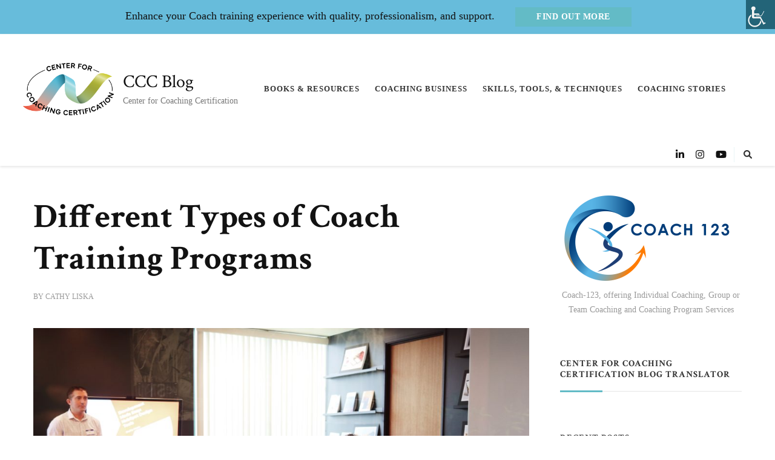

--- FILE ---
content_type: text/html; charset=UTF-8
request_url: https://www.coachcert.com/coachingblog/different-types-of-coach-training-programs/
body_size: 17206
content:
    <!DOCTYPE html>
    <html dir="ltr" lang="en-US" prefix="og: http://ogp.me/ns#">
    <head itemscope itemtype="https://schema.org/WebSite">
	    <meta charset="UTF-8">
    <meta name="viewport" content="width=device-width, initial-scale=1">
    <link rel="profile" href="http://gmpg.org/xfn/11">
    <title>Different Types of Coach Training Programs | CCC Blog Different Types of Coach Training Programs</title>

		<!-- All in One SEO 4.9.3 - aioseo.com -->
	<meta name="description" content="Coach training programs come in various formats to cater to different learning styles and preferences. Some common types of coach training programs include: In-person Training In-person coach training programs are rarer since the pandemic. Participants engage in face-to-face sessions, workshops, and group activities, allowing for real-time feedback and collaboration. In-person training provides an immersive environment Coach training programs come in various formats to cater to different learning styles and preferences." />
	<meta name="robots" content="max-image-preview:large" />
	<meta name="author" content="Cathy Liska"/>
	<meta name="keywords" content="blended,coach,coach training,coaching,interaction,international coaching federation,programs,training,training programs,types,coaching program,coaching resources,coaching skills,coaching stories,skills tools and techniques" />
	<link rel="canonical" href="https://www.coachcert.com/coachingblog/different-types-of-coach-training-programs/" />
	<meta name="generator" content="All in One SEO (AIOSEO) 4.9.3" />

		<!-- Google tag (gtag.js) -->
<script async src="https://www.googletagmanager.com/gtag/js?id=G-DSTWY60NTV"></script>
<script>
  window.dataLayer = window.dataLayer || [];
  function gtag(){dataLayer.push(arguments);}
  gtag('js', new Date());

  gtag('config', 'G-DSTWY60NTV');
</script>
		<script type="application/ld+json" class="aioseo-schema">
			{"@context":"https:\/\/schema.org","@graph":[{"@type":"Article","@id":"https:\/\/www.coachcert.com\/coachingblog\/different-types-of-coach-training-programs\/#article","name":"Different Types of Coach Training Programs | CCC Blog Different Types of Coach Training Programs","headline":"Different Types of Coach Training Programs","author":{"@id":"https:\/\/www.coachcert.com\/coachingblog\/author\/admin\/#author"},"publisher":{"@id":"https:\/\/www.coachcert.com\/coachingblog\/#organization"},"image":{"@type":"ImageObject","url":"https:\/\/www.coachcert.com\/coachingblog\/wp-content\/uploads\/2024\/04\/20-June-Different-Types-of-Coach-Training-Programs-scaled.jpg","width":2560,"height":1707,"caption":"Different Types of Coach Training Programs"},"datePublished":"2024-06-20T11:05:48+00:00","dateModified":"2024-04-02T18:10:03+00:00","inLanguage":"en-US","mainEntityOfPage":{"@id":"https:\/\/www.coachcert.com\/coachingblog\/different-types-of-coach-training-programs\/#webpage"},"isPartOf":{"@id":"https:\/\/www.coachcert.com\/coachingblog\/different-types-of-coach-training-programs\/#webpage"},"articleSection":"Coaching Program, Coaching Resources, Coaching Skills, Coaching Stories, Skills Tools and Techniques, blended, coach, coach training, coaching, interaction, International Coaching Federation, Programs, training, training programs, types"},{"@type":"BreadcrumbList","@id":"https:\/\/www.coachcert.com\/coachingblog\/different-types-of-coach-training-programs\/#breadcrumblist","itemListElement":[{"@type":"ListItem","@id":"https:\/\/www.coachcert.com\/coachingblog#listItem","position":1,"name":"Home","item":"https:\/\/www.coachcert.com\/coachingblog","nextItem":{"@type":"ListItem","@id":"https:\/\/www.coachcert.com\/coachingblog\/category\/coaching-stories\/#listItem","name":"Coaching Stories"}},{"@type":"ListItem","@id":"https:\/\/www.coachcert.com\/coachingblog\/category\/coaching-stories\/#listItem","position":2,"name":"Coaching Stories","item":"https:\/\/www.coachcert.com\/coachingblog\/category\/coaching-stories\/","nextItem":{"@type":"ListItem","@id":"https:\/\/www.coachcert.com\/coachingblog\/different-types-of-coach-training-programs\/#listItem","name":"Different Types of Coach Training Programs"},"previousItem":{"@type":"ListItem","@id":"https:\/\/www.coachcert.com\/coachingblog#listItem","name":"Home"}},{"@type":"ListItem","@id":"https:\/\/www.coachcert.com\/coachingblog\/different-types-of-coach-training-programs\/#listItem","position":3,"name":"Different Types of Coach Training Programs","previousItem":{"@type":"ListItem","@id":"https:\/\/www.coachcert.com\/coachingblog\/category\/coaching-stories\/#listItem","name":"Coaching Stories"}}]},{"@type":"Organization","@id":"https:\/\/www.coachcert.com\/coachingblog\/#organization","name":"Center for Coaching Certification Blog","description":"Center for Coaching Certification","url":"https:\/\/www.coachcert.com\/coachingblog\/","logo":{"@type":"ImageObject","url":"https:\/\/www.coachcert.com\/coachingblog\/wp-content\/uploads\/2023\/02\/cropped-cropped-center-for-coaching-certification-blog-logo.png","@id":"https:\/\/www.coachcert.com\/coachingblog\/different-types-of-coach-training-programs\/#organizationLogo","width":512,"height":512},"image":{"@id":"https:\/\/www.coachcert.com\/coachingblog\/different-types-of-coach-training-programs\/#organizationLogo"}},{"@type":"Person","@id":"https:\/\/www.coachcert.com\/coachingblog\/author\/admin\/#author","url":"https:\/\/www.coachcert.com\/coachingblog\/author\/admin\/","name":"Cathy Liska","image":{"@type":"ImageObject","@id":"https:\/\/www.coachcert.com\/coachingblog\/different-types-of-coach-training-programs\/#authorImage","url":"https:\/\/secure.gravatar.com\/avatar\/941078e03ebb2e380e26eb32d85ebc8804164d6ccf70f940859866ef2087c6c5?s=96&d=mm&r=g","width":96,"height":96,"caption":"Cathy Liska"},"sameAs":["https:\/\/www.facebook.com\/CoachingCertification\/?ref=ts","https:\/\/twitter.com\/CoachProf","https:\/\/www.instagram.com\/coachcert\/","https:\/\/www.youtube.com\/user\/CtrCoachCert"]},{"@type":"WebPage","@id":"https:\/\/www.coachcert.com\/coachingblog\/different-types-of-coach-training-programs\/#webpage","url":"https:\/\/www.coachcert.com\/coachingblog\/different-types-of-coach-training-programs\/","name":"Different Types of Coach Training Programs | CCC Blog Different Types of Coach Training Programs","description":"Coach training programs come in various formats to cater to different learning styles and preferences. Some common types of coach training programs include: In-person Training In-person coach training programs are rarer since the pandemic. Participants engage in face-to-face sessions, workshops, and group activities, allowing for real-time feedback and collaboration. In-person training provides an immersive environment Coach training programs come in various formats to cater to different learning styles and preferences.","inLanguage":"en-US","isPartOf":{"@id":"https:\/\/www.coachcert.com\/coachingblog\/#website"},"breadcrumb":{"@id":"https:\/\/www.coachcert.com\/coachingblog\/different-types-of-coach-training-programs\/#breadcrumblist"},"author":{"@id":"https:\/\/www.coachcert.com\/coachingblog\/author\/admin\/#author"},"creator":{"@id":"https:\/\/www.coachcert.com\/coachingblog\/author\/admin\/#author"},"image":{"@type":"ImageObject","url":"https:\/\/www.coachcert.com\/coachingblog\/wp-content\/uploads\/2024\/04\/20-June-Different-Types-of-Coach-Training-Programs-scaled.jpg","@id":"https:\/\/www.coachcert.com\/coachingblog\/different-types-of-coach-training-programs\/#mainImage","width":2560,"height":1707,"caption":"Different Types of Coach Training Programs"},"primaryImageOfPage":{"@id":"https:\/\/www.coachcert.com\/coachingblog\/different-types-of-coach-training-programs\/#mainImage"},"datePublished":"2024-06-20T11:05:48+00:00","dateModified":"2024-04-02T18:10:03+00:00"},{"@type":"WebSite","@id":"https:\/\/www.coachcert.com\/coachingblog\/#website","url":"https:\/\/www.coachcert.com\/coachingblog\/","name":"CCC Blog","description":"Center for Coaching Certification","inLanguage":"en-US","publisher":{"@id":"https:\/\/www.coachcert.com\/coachingblog\/#organization"}}]}
		</script>
		<!-- All in One SEO -->

<link rel='dns-prefetch' href='//fonts.googleapis.com' />
<link rel='dns-prefetch' href='//use.fontawesome.com' />
<link rel="alternate" type="application/rss+xml" title="CCC Blog &raquo; Feed" href="https://www.coachcert.com/coachingblog/feed/" />
<link rel="alternate" title="oEmbed (JSON)" type="application/json+oembed" href="https://www.coachcert.com/coachingblog/wp-json/oembed/1.0/embed?url=https%3A%2F%2Fwww.coachcert.com%2Fcoachingblog%2Fdifferent-types-of-coach-training-programs%2F" />
<link rel="alternate" title="oEmbed (XML)" type="text/xml+oembed" href="https://www.coachcert.com/coachingblog/wp-json/oembed/1.0/embed?url=https%3A%2F%2Fwww.coachcert.com%2Fcoachingblog%2Fdifferent-types-of-coach-training-programs%2F&#038;format=xml" />
<style id='wp-img-auto-sizes-contain-inline-css' type='text/css'>
img:is([sizes=auto i],[sizes^="auto," i]){contain-intrinsic-size:3000px 1500px}
/*# sourceURL=wp-img-auto-sizes-contain-inline-css */
</style>
<style id='wp-emoji-styles-inline-css' type='text/css'>

	img.wp-smiley, img.emoji {
		display: inline !important;
		border: none !important;
		box-shadow: none !important;
		height: 1em !important;
		width: 1em !important;
		margin: 0 0.07em !important;
		vertical-align: -0.1em !important;
		background: none !important;
		padding: 0 !important;
	}
/*# sourceURL=wp-emoji-styles-inline-css */
</style>
<link rel='stylesheet' id='wp-block-library-css' href='https://www.coachcert.com/coachingblog/wp-includes/css/dist/block-library/style.min.css?ver=cd7e4810d5e812daaed622ae004a8c90' type='text/css' media='all' />
<style id='global-styles-inline-css' type='text/css'>
:root{--wp--preset--aspect-ratio--square: 1;--wp--preset--aspect-ratio--4-3: 4/3;--wp--preset--aspect-ratio--3-4: 3/4;--wp--preset--aspect-ratio--3-2: 3/2;--wp--preset--aspect-ratio--2-3: 2/3;--wp--preset--aspect-ratio--16-9: 16/9;--wp--preset--aspect-ratio--9-16: 9/16;--wp--preset--color--black: #000000;--wp--preset--color--cyan-bluish-gray: #abb8c3;--wp--preset--color--white: #ffffff;--wp--preset--color--pale-pink: #f78da7;--wp--preset--color--vivid-red: #cf2e2e;--wp--preset--color--luminous-vivid-orange: #ff6900;--wp--preset--color--luminous-vivid-amber: #fcb900;--wp--preset--color--light-green-cyan: #7bdcb5;--wp--preset--color--vivid-green-cyan: #00d084;--wp--preset--color--pale-cyan-blue: #8ed1fc;--wp--preset--color--vivid-cyan-blue: #0693e3;--wp--preset--color--vivid-purple: #9b51e0;--wp--preset--gradient--vivid-cyan-blue-to-vivid-purple: linear-gradient(135deg,rgb(6,147,227) 0%,rgb(155,81,224) 100%);--wp--preset--gradient--light-green-cyan-to-vivid-green-cyan: linear-gradient(135deg,rgb(122,220,180) 0%,rgb(0,208,130) 100%);--wp--preset--gradient--luminous-vivid-amber-to-luminous-vivid-orange: linear-gradient(135deg,rgb(252,185,0) 0%,rgb(255,105,0) 100%);--wp--preset--gradient--luminous-vivid-orange-to-vivid-red: linear-gradient(135deg,rgb(255,105,0) 0%,rgb(207,46,46) 100%);--wp--preset--gradient--very-light-gray-to-cyan-bluish-gray: linear-gradient(135deg,rgb(238,238,238) 0%,rgb(169,184,195) 100%);--wp--preset--gradient--cool-to-warm-spectrum: linear-gradient(135deg,rgb(74,234,220) 0%,rgb(151,120,209) 20%,rgb(207,42,186) 40%,rgb(238,44,130) 60%,rgb(251,105,98) 80%,rgb(254,248,76) 100%);--wp--preset--gradient--blush-light-purple: linear-gradient(135deg,rgb(255,206,236) 0%,rgb(152,150,240) 100%);--wp--preset--gradient--blush-bordeaux: linear-gradient(135deg,rgb(254,205,165) 0%,rgb(254,45,45) 50%,rgb(107,0,62) 100%);--wp--preset--gradient--luminous-dusk: linear-gradient(135deg,rgb(255,203,112) 0%,rgb(199,81,192) 50%,rgb(65,88,208) 100%);--wp--preset--gradient--pale-ocean: linear-gradient(135deg,rgb(255,245,203) 0%,rgb(182,227,212) 50%,rgb(51,167,181) 100%);--wp--preset--gradient--electric-grass: linear-gradient(135deg,rgb(202,248,128) 0%,rgb(113,206,126) 100%);--wp--preset--gradient--midnight: linear-gradient(135deg,rgb(2,3,129) 0%,rgb(40,116,252) 100%);--wp--preset--font-size--small: 13px;--wp--preset--font-size--medium: 20px;--wp--preset--font-size--large: 36px;--wp--preset--font-size--x-large: 42px;--wp--preset--spacing--20: 0.44rem;--wp--preset--spacing--30: 0.67rem;--wp--preset--spacing--40: 1rem;--wp--preset--spacing--50: 1.5rem;--wp--preset--spacing--60: 2.25rem;--wp--preset--spacing--70: 3.38rem;--wp--preset--spacing--80: 5.06rem;--wp--preset--shadow--natural: 6px 6px 9px rgba(0, 0, 0, 0.2);--wp--preset--shadow--deep: 12px 12px 50px rgba(0, 0, 0, 0.4);--wp--preset--shadow--sharp: 6px 6px 0px rgba(0, 0, 0, 0.2);--wp--preset--shadow--outlined: 6px 6px 0px -3px rgb(255, 255, 255), 6px 6px rgb(0, 0, 0);--wp--preset--shadow--crisp: 6px 6px 0px rgb(0, 0, 0);}:where(.is-layout-flex){gap: 0.5em;}:where(.is-layout-grid){gap: 0.5em;}body .is-layout-flex{display: flex;}.is-layout-flex{flex-wrap: wrap;align-items: center;}.is-layout-flex > :is(*, div){margin: 0;}body .is-layout-grid{display: grid;}.is-layout-grid > :is(*, div){margin: 0;}:where(.wp-block-columns.is-layout-flex){gap: 2em;}:where(.wp-block-columns.is-layout-grid){gap: 2em;}:where(.wp-block-post-template.is-layout-flex){gap: 1.25em;}:where(.wp-block-post-template.is-layout-grid){gap: 1.25em;}.has-black-color{color: var(--wp--preset--color--black) !important;}.has-cyan-bluish-gray-color{color: var(--wp--preset--color--cyan-bluish-gray) !important;}.has-white-color{color: var(--wp--preset--color--white) !important;}.has-pale-pink-color{color: var(--wp--preset--color--pale-pink) !important;}.has-vivid-red-color{color: var(--wp--preset--color--vivid-red) !important;}.has-luminous-vivid-orange-color{color: var(--wp--preset--color--luminous-vivid-orange) !important;}.has-luminous-vivid-amber-color{color: var(--wp--preset--color--luminous-vivid-amber) !important;}.has-light-green-cyan-color{color: var(--wp--preset--color--light-green-cyan) !important;}.has-vivid-green-cyan-color{color: var(--wp--preset--color--vivid-green-cyan) !important;}.has-pale-cyan-blue-color{color: var(--wp--preset--color--pale-cyan-blue) !important;}.has-vivid-cyan-blue-color{color: var(--wp--preset--color--vivid-cyan-blue) !important;}.has-vivid-purple-color{color: var(--wp--preset--color--vivid-purple) !important;}.has-black-background-color{background-color: var(--wp--preset--color--black) !important;}.has-cyan-bluish-gray-background-color{background-color: var(--wp--preset--color--cyan-bluish-gray) !important;}.has-white-background-color{background-color: var(--wp--preset--color--white) !important;}.has-pale-pink-background-color{background-color: var(--wp--preset--color--pale-pink) !important;}.has-vivid-red-background-color{background-color: var(--wp--preset--color--vivid-red) !important;}.has-luminous-vivid-orange-background-color{background-color: var(--wp--preset--color--luminous-vivid-orange) !important;}.has-luminous-vivid-amber-background-color{background-color: var(--wp--preset--color--luminous-vivid-amber) !important;}.has-light-green-cyan-background-color{background-color: var(--wp--preset--color--light-green-cyan) !important;}.has-vivid-green-cyan-background-color{background-color: var(--wp--preset--color--vivid-green-cyan) !important;}.has-pale-cyan-blue-background-color{background-color: var(--wp--preset--color--pale-cyan-blue) !important;}.has-vivid-cyan-blue-background-color{background-color: var(--wp--preset--color--vivid-cyan-blue) !important;}.has-vivid-purple-background-color{background-color: var(--wp--preset--color--vivid-purple) !important;}.has-black-border-color{border-color: var(--wp--preset--color--black) !important;}.has-cyan-bluish-gray-border-color{border-color: var(--wp--preset--color--cyan-bluish-gray) !important;}.has-white-border-color{border-color: var(--wp--preset--color--white) !important;}.has-pale-pink-border-color{border-color: var(--wp--preset--color--pale-pink) !important;}.has-vivid-red-border-color{border-color: var(--wp--preset--color--vivid-red) !important;}.has-luminous-vivid-orange-border-color{border-color: var(--wp--preset--color--luminous-vivid-orange) !important;}.has-luminous-vivid-amber-border-color{border-color: var(--wp--preset--color--luminous-vivid-amber) !important;}.has-light-green-cyan-border-color{border-color: var(--wp--preset--color--light-green-cyan) !important;}.has-vivid-green-cyan-border-color{border-color: var(--wp--preset--color--vivid-green-cyan) !important;}.has-pale-cyan-blue-border-color{border-color: var(--wp--preset--color--pale-cyan-blue) !important;}.has-vivid-cyan-blue-border-color{border-color: var(--wp--preset--color--vivid-cyan-blue) !important;}.has-vivid-purple-border-color{border-color: var(--wp--preset--color--vivid-purple) !important;}.has-vivid-cyan-blue-to-vivid-purple-gradient-background{background: var(--wp--preset--gradient--vivid-cyan-blue-to-vivid-purple) !important;}.has-light-green-cyan-to-vivid-green-cyan-gradient-background{background: var(--wp--preset--gradient--light-green-cyan-to-vivid-green-cyan) !important;}.has-luminous-vivid-amber-to-luminous-vivid-orange-gradient-background{background: var(--wp--preset--gradient--luminous-vivid-amber-to-luminous-vivid-orange) !important;}.has-luminous-vivid-orange-to-vivid-red-gradient-background{background: var(--wp--preset--gradient--luminous-vivid-orange-to-vivid-red) !important;}.has-very-light-gray-to-cyan-bluish-gray-gradient-background{background: var(--wp--preset--gradient--very-light-gray-to-cyan-bluish-gray) !important;}.has-cool-to-warm-spectrum-gradient-background{background: var(--wp--preset--gradient--cool-to-warm-spectrum) !important;}.has-blush-light-purple-gradient-background{background: var(--wp--preset--gradient--blush-light-purple) !important;}.has-blush-bordeaux-gradient-background{background: var(--wp--preset--gradient--blush-bordeaux) !important;}.has-luminous-dusk-gradient-background{background: var(--wp--preset--gradient--luminous-dusk) !important;}.has-pale-ocean-gradient-background{background: var(--wp--preset--gradient--pale-ocean) !important;}.has-electric-grass-gradient-background{background: var(--wp--preset--gradient--electric-grass) !important;}.has-midnight-gradient-background{background: var(--wp--preset--gradient--midnight) !important;}.has-small-font-size{font-size: var(--wp--preset--font-size--small) !important;}.has-medium-font-size{font-size: var(--wp--preset--font-size--medium) !important;}.has-large-font-size{font-size: var(--wp--preset--font-size--large) !important;}.has-x-large-font-size{font-size: var(--wp--preset--font-size--x-large) !important;}
/*# sourceURL=global-styles-inline-css */
</style>

<style id='classic-theme-styles-inline-css' type='text/css'>
/*! This file is auto-generated */
.wp-block-button__link{color:#fff;background-color:#32373c;border-radius:9999px;box-shadow:none;text-decoration:none;padding:calc(.667em + 2px) calc(1.333em + 2px);font-size:1.125em}.wp-block-file__button{background:#32373c;color:#fff;text-decoration:none}
/*# sourceURL=/wp-includes/css/classic-themes.min.css */
</style>
<style id='font-awesome-svg-styles-default-inline-css' type='text/css'>
.svg-inline--fa {
  display: inline-block;
  height: 1em;
  overflow: visible;
  vertical-align: -.125em;
}
/*# sourceURL=font-awesome-svg-styles-default-inline-css */
</style>
<link rel='stylesheet' id='font-awesome-svg-styles-css' href='https://www.coachcert.com/coachingblog/wp-content/uploads/font-awesome/v6.5.1/css/svg-with-js.css' type='text/css' media='all' />
<style id='font-awesome-svg-styles-inline-css' type='text/css'>
   .wp-block-font-awesome-icon svg::before,
   .wp-rich-text-font-awesome-icon svg::before {content: unset;}
/*# sourceURL=font-awesome-svg-styles-inline-css */
</style>
<link rel='stylesheet' id='wpah-front-styles-css' href='https://www.coachcert.com/coachingblog/wp-content/plugins/wp-accessibility-helper/assets/css/wp-accessibility-helper.min.css?ver=0.5.9.4' type='text/css' media='all' />
<link rel='stylesheet' id='owl-carousel-css' href='https://www.coachcert.com/coachingblog/wp-content/themes/chic-pro/css/owl.carousel.min.css?ver=2.3.4' type='text/css' media='all' />
<link rel='stylesheet' id='animate-css' href='https://www.coachcert.com/coachingblog/wp-content/themes/chic-pro/css/animate.min.css?ver=3.5.2' type='text/css' media='all' />
<link rel='stylesheet' id='chic-pro-google-fonts-css' href='https://fonts.googleapis.com/css?family=Crimson+Text%3Aregular%2Citalic%2C600%2C600italic%2C700%2C700italic' type='text/css' media='all' />
<link rel='stylesheet' id='chic-pro-css' href='https://www.coachcert.com/coachingblog/wp-content/themes/chic-pro/style.css?ver=2.1.4' type='text/css' media='all' />
<link rel='stylesheet' id='chic-pro-gutenberg-css' href='https://www.coachcert.com/coachingblog/wp-content/themes/chic-pro/css/gutenberg.min.css?ver=2.1.4' type='text/css' media='all' />
<link rel='stylesheet' id='font-awesome-official-css' href='https://use.fontawesome.com/releases/v6.5.1/css/all.css' type='text/css' media='all' integrity="sha384-t1nt8BQoYMLFN5p42tRAtuAAFQaCQODekUVeKKZrEnEyp4H2R0RHFz0KWpmj7i8g" crossorigin="anonymous" />
<link rel='stylesheet' id='font-awesome-official-v4shim-css' href='https://use.fontawesome.com/releases/v6.5.1/css/v4-shims.css' type='text/css' media='all' integrity="sha384-5Jfdy0XO8+vjCRofsSnGmxGSYjLfsjjTOABKxVr8BkfvlaAm14bIJc7Jcjfq/xQI" crossorigin="anonymous" />
<script type="text/javascript" src="https://www.coachcert.com/coachingblog/wp-includes/js/jquery/jquery.min.js?ver=3.7.1" id="jquery-core-js"></script>
<script type="text/javascript" src="https://www.coachcert.com/coachingblog/wp-includes/js/jquery/jquery-migrate.min.js?ver=3.4.1" id="jquery-migrate-js"></script>
<link rel="https://api.w.org/" href="https://www.coachcert.com/coachingblog/wp-json/" /><link rel="alternate" title="JSON" type="application/json" href="https://www.coachcert.com/coachingblog/wp-json/wp/v2/posts/12180" /><link rel="EditURI" type="application/rsd+xml" title="RSD" href="https://www.coachcert.com/coachingblog/xmlrpc.php?rsd" />

<link rel='shortlink' href='https://www.coachcert.com/coachingblog/?p=12180' />
<link type="text/css" href="https://www.coachcert.com/coachingblog/wp-content/plugins/screen-reader-with-fontsize/libraries/controller/css/main.css" rel="stylesheet" charset="utf-8"/><script src="https://www.coachcert.com/coachingblog/wp-content/plugins/screen-reader-with-fontsize/languages/en-GB.js" charset="utf-8"></script><script src="https://www.coachcert.com/coachingblog/wp-content/plugins/screen-reader-with-fontsize/libraries/tts/soundmanager/soundmanager2.js" charset="utf-8"></script><script src="https://www.coachcert.com/coachingblog/wp-content/plugins/screen-reader-with-fontsize/libraries/tts/tts.js" charset="utf-8" ></script><script src="https://www.coachcert.com/coachingblog/wp-content/plugins/screen-reader-with-fontsize/libraries/controller/controller.js" charset="utf-8" ></script><style type='text/css'>#accessibility-links #text_plugin{width:0px;}</style>	<script type="text/javascript">
		window.soundManager.url = 'https://www.coachcert.com/coachingblog/wp-content/plugins/screen-reader-with-fontsize/libraries/tts/soundmanager/swf/';
		window.soundManager.debugMode = false;
		window.soundManager.defaultOptions.volume = 80;
	
		var screenReaderConfigOptions = {	baseURI: 'https://www.coachcert.com/coachingblog/wp-content/plugins/screen-reader-with-fontsize/',
											token: 'ecd3f6f3946db0caec005b98a56eaf54',
											langCode: 'en',
											chunkLength: ,
											gtranslateIntegration: ,
											readElementsHovering: ,
											elementsHoveringSelector: '',
											elementsToexcludeCustom: '',
											screenReaderVolume: '80',
											screenReaderVoiceSpeed: '',
											position: '',
											scrolling: '',
											targetAppendto: '',
											targetAppendMode: '',
											enableDarkMode: ,
											enableAccessibilityStatement: ,
											enableAccessibilityStatementText: '',
											enableAccessibilityStatementLink: '',
											preload: ,
											preloadTimeout: ,
											autoBackgroundColor: ,
											readPage: 1,
											readChildNodes: 1,
											ieHighContrast: ,
											ieHighContrastAdvanced: ,
											selectedStorage: '',
											selectMainpageareaText: ,
											excludeScripts: 1,
											readImages: ,
											readImagesAttribute: '',
											readImagesOrdering: '',
											readImagesHovering: ,
											mainpageSelector: '*[name*=main], *[class*=main], *[id*=main]',
											showlabel: 1,
											labeltext: '',
											screenreaderIcon: '',
											screenreader: 1,
											highcontrast: ,
											highcontrastAlternate: ,
											colorHue: ,
											colorBrightness: ,
											rootTarget: ,
											dyslexicFont: ,
											grayHues: ,
											spacingSize: ,
											spacingSizeMin: ,
											spacingSizeMax: ,
											pageZoom: ,
											bigCursor: ,
											readingGuides: ,
											readability: ,
											readabilitySelector: '',
											hideImages: ,
											hideAlsoVideosIframes: 0,
											customColors: ,
											customColorsCssSelectors: '',
											fontsizeMinimizedToolbar: ,
											hoverMinimizedToolbar: ,
											fontsize: 1,
											fontsizeDefault: 100,
											fontsizeMin: 50,
											fontsizeMax: 200,
											fontsizeSelector: '',
											fontSizeHeadersIncrement: 20,
											toolbarBgcolor: '#EEE',
											template: 'main.css',
											templateOrientation: '',
											accesskey_play: '',
											accesskey_pause: '',
											accesskey_stop: '',
											accesskey_increase: '',
											accesskey_decrease: '',
											accesskey_reset: '',
											accesskey_highcontrast: '',
											accesskey_highcontrast2: '',
											accesskey_highcontrast3: '',
											accesskey_dyslexic: '',
											accesskey_grayhues: '',
											accesskey_spacingsize_increase: '',
											accesskey_spacingsize_decrease: '',
											accesskey_bigcursor: '',
											accesskey_reading_guides: '',
											accesskey_readability: '',
											accesskey_hideimages: '',
											accesskey_skiptocontents: '',
											accesskey_minimized: '',
											volume_accesskeys: ,
											accesskey_increase_volume: '',
											accesskey_decrease_volume: '',
											accesskey_change_text_color: '',
											accesskey_change_background_color: '',
											readerEngine: 'proxy',
											useMobileReaderEngine: ,
											mobileReaderEngine: '',
											proxyResponsiveApikey: 'WLXcRhDN',
											proxyResponsiveLanguageGender: '',
											proxyResponsiveReadingMode: 'native',
											hideOnMobile: 0,
											useMinimizedToolbar: ,
											statusMinimizedToolbar: '',
											minimizedToolbarOnlyMobile: ,
											generateMissingImagesAlt: 0,
											generateMissingImagesAltChatgptApikey: '',
											generateMissingImagesAltChatgptModel: 'gpt-3.5-turbo',
											fixHeadingsStructure: 0,
											fixLowContrastText: 0,
											fixMissingAriaRoles: 0,
											fixMissingFormLabels: 0,
											validateAndFixFocusOrder: 0,
											showSkipToContents: ,
											skipToContentsSelector: '',
											removeLinksTarget: ,
											resetButtonBehavior: ''
										};
	</script><script type="application/ld+json">{
    "@context": "http://schema.org",
    "@type": "BlogPosting",
    "mainEntityOfPage": {
        "@type": "WebPage",
        "@id": "https://www.coachcert.com/coachingblog/different-types-of-coach-training-programs/"
    },
    "headline": "Different Types of Coach Training Programs",
    "datePublished": "2024-06-20T11:05:48+0000",
    "dateModified": "2024-04-02T18:10:03+0000",
    "author": {
        "@type": "Person",
        "name": "Cathy Liska"
    },
    "description": "[caption id=\"attachment_12181\" align=\"aligncenter\" width=\"840\"] Different Types of Coach Training Programs[/ca",
    "image": {
        "@type": "ImageObject",
        "url": "https://www.coachcert.com/coachingblog/wp-content/uploads/2024/04/20-June-Different-Types-of-Coach-Training-Programs-scaled.jpg",
        "width": 2560,
        "height": 1707
    },
    "publisher": {
        "@type": "Organization",
        "name": "CCC Blog",
        "description": "Center for Coaching Certification",
        "logo": {
            "@type": "ImageObject",
            "url": "https://www.coachcert.com/coachingblog/wp-content/uploads/2023/02/cropped-center-for-coaching-certification-blog-logo-60x60.png",
            "width": 60,
            "height": 60
        }
    }
}</script><!-- Google tag (gtag.js) -->
<script async src="https://www.googletagmanager.com/gtag/js?id=AW-985799258"></script>
<script>
  window.dataLayer = window.dataLayer || [];
  function gtag(){dataLayer.push(arguments);}
  gtag('js', new Date());

  gtag('config', 'AW-985799258');
</script><link rel="icon" href="https://www.coachcert.com/coachingblog/wp-content/uploads/2023/02/cropped-center-for-coaching-certification-blog-favicon-32x32.jpg" sizes="32x32" />
<link rel="icon" href="https://www.coachcert.com/coachingblog/wp-content/uploads/2023/02/cropped-center-for-coaching-certification-blog-favicon-192x192.jpg" sizes="192x192" />
<link rel="apple-touch-icon" href="https://www.coachcert.com/coachingblog/wp-content/uploads/2023/02/cropped-center-for-coaching-certification-blog-favicon-180x180.jpg" />
<meta name="msapplication-TileImage" content="https://www.coachcert.com/coachingblog/wp-content/uploads/2023/02/cropped-center-for-coaching-certification-blog-favicon-270x270.jpg" />
<style type='text/css' media='all'>     
    .content-newsletter .blossomthemes-email-newsletter-wrapper.bg-img:after,
    .widget_blossomthemes_email_newsletter_widget .blossomthemes-email-newsletter-wrapper:after{
        background: rgba(99, 187, 198, 0.8);    }
    
    /*Typography*/

    body,
    button,
    input,
    select,
    optgroup,
    textarea{
        font-family : &quot;Times New Roman&quot;, Times, serif;
        font-size   : 18px;        
    }
    
    
    :root {
	    --primary-font: &quot;Times New Roman&quot;, Times, serif;
	    --secondary-font: Crimson Text;
	    --primary-color: #63bbc6;
	    --primary-color-rgb: 99, 187, 198;
	}
    
    .site-branding .site-title-wrap .site-title{
        font-size   : 30px;
        font-family : &quot;Times New Roman&quot;, Times, serif;
        font-weight : 400;
        font-style  : normal;
    }
    
    .site-branding .site-title-wrap .site-title a{
		color: #121212;
	}
    
    .custom-logo-link img{
	    width: 150px;
	    max-width: 100%;
	}

    /*Typography*/
        
    #primary .post .entry-content h1,
    #primary .page .entry-content h1{
        font-family: &quot;Times New Roman&quot;, Times, serif;
        font-size: 48px;        
    }
    
    #primary .post .entry-content h2,
    #primary .page .entry-content h2{
        font-family: &quot;Times New Roman&quot;, Times, serif;
        font-size: 40px;
    }
    
    #primary .post .entry-content h3,
    #primary .page .entry-content h3{
        font-family: &quot;Times New Roman&quot;, Times, serif;
        font-size: 32px;
    }
    
    #primary .post .entry-content h4,
    #primary .page .entry-content h4{
        font-family: &quot;Times New Roman&quot;, Times, serif;
        font-size: 24px;
    }
    
    #primary .post .entry-content h5,
    #primary .page .entry-content h5{
        font-family: &quot;Times New Roman&quot;, Times, serif;
        font-size: 20px;
    }
    
    #primary .post .entry-content h6,
    #primary .page .entry-content h6{
        font-family: &quot;Times New Roman&quot;, Times, serif;
        font-size: 16px;
    }

    .comment-body .reply .comment-reply-link:hover:before {
		background-image: url('data:image/svg+xml; utf-8, <svg xmlns="http://www.w3.org/2000/svg" width="18" height="15" viewBox="0 0 18 15"><path d="M934,147.2a11.941,11.941,0,0,1,7.5,3.7,16.063,16.063,0,0,1,3.5,7.3c-2.4-3.4-6.1-5.1-11-5.1v4.1l-7-7,7-7Z" transform="translate(-927 -143.2)" fill="%2363bbc6"/></svg>');
	}

	.site-header.style-five .header-mid .search-form .search-submit:hover {
		background-image: url('data:image/svg+xml; utf-8, <svg xmlns="http://www.w3.org/2000/svg" viewBox="0 0 512 512"><path fill="%2363bbc6" d="M508.5 468.9L387.1 347.5c-2.3-2.3-5.3-3.5-8.5-3.5h-13.2c31.5-36.5 50.6-84 50.6-136C416 93.1 322.9 0 208 0S0 93.1 0 208s93.1 208 208 208c52 0 99.5-19.1 136-50.6v13.2c0 3.2 1.3 6.2 3.5 8.5l121.4 121.4c4.7 4.7 12.3 4.7 17 0l22.6-22.6c4.7-4.7 4.7-12.3 0-17zM208 368c-88.4 0-160-71.6-160-160S119.6 48 208 48s160 71.6 160 160-71.6 160-160 160z"></path></svg>');
	}

	.site-header.style-seven .header-bottom .search-form .search-submit:hover {
		background-image: url('data:image/svg+xml; utf-8, <svg xmlns="http://www.w3.org/2000/svg" viewBox="0 0 512 512"><path fill="%2363bbc6" d="M508.5 468.9L387.1 347.5c-2.3-2.3-5.3-3.5-8.5-3.5h-13.2c31.5-36.5 50.6-84 50.6-136C416 93.1 322.9 0 208 0S0 93.1 0 208s93.1 208 208 208c52 0 99.5-19.1 136-50.6v13.2c0 3.2 1.3 6.2 3.5 8.5l121.4 121.4c4.7 4.7 12.3 4.7 17 0l22.6-22.6c4.7-4.7 4.7-12.3 0-17zM208 368c-88.4 0-160-71.6-160-160S119.6 48 208 48s160 71.6 160 160-71.6 160-160 160z"></path></svg>');
	}

	.site-header.style-fourteen .search-form .search-submit:hover {
		background-image: url('data:image/svg+xml; utf-8, <svg xmlns="http://www.w3.org/2000/svg" viewBox="0 0 512 512"><path fill="%2363bbc6" d="M508.5 468.9L387.1 347.5c-2.3-2.3-5.3-3.5-8.5-3.5h-13.2c31.5-36.5 50.6-84 50.6-136C416 93.1 322.9 0 208 0S0 93.1 0 208s93.1 208 208 208c52 0 99.5-19.1 136-50.6v13.2c0 3.2 1.3 6.2 3.5 8.5l121.4 121.4c4.7 4.7 12.3 4.7 17 0l22.6-22.6c4.7-4.7 4.7-12.3 0-17zM208 368c-88.4 0-160-71.6-160-160S119.6 48 208 48s160 71.6 160 160-71.6 160-160 160z"></path></svg>');
	}

	.search-results .content-area > .page-header .search-submit:hover {
		background-image: url('data:image/svg+xml; utf-8, <svg xmlns="http://www.w3.org/2000/svg" viewBox="0 0 512 512"><path fill="%2363bbc6" d="M508.5 468.9L387.1 347.5c-2.3-2.3-5.3-3.5-8.5-3.5h-13.2c31.5-36.5 50.6-84 50.6-136C416 93.1 322.9 0 208 0S0 93.1 0 208s93.1 208 208 208c52 0 99.5-19.1 136-50.6v13.2c0 3.2 1.3 6.2 3.5 8.5l121.4 121.4c4.7 4.7 12.3 4.7 17 0l22.6-22.6c4.7-4.7 4.7-12.3 0-17zM208 368c-88.4 0-160-71.6-160-160S119.6 48 208 48s160 71.6 160 160-71.6 160-160 160z"></path></svg>');
	}

    .sticky-t-bar .sticky-bar-content {
        background: #67bcdb;
    }

    .sticky-t-bar .sticky-bar-content {
        color: #121212;
    }
        
    </style>		<style type="text/css" id="wp-custom-css">
			.single-post .site-main .article-meta .byline a img {
  display: none;
}

.single-post .site-main .article-meta .byline a {
  display: none;
}

.single-style-four .site-main article .post-thumbnail {
  display: none;
}

.promo-section {
  margin-top: 20px;
  margin-bottom: 30px;
}

/**Blog caption alignment**/

.alignleft .wp-caption-text, .alignright .wp-caption-text, .alignleft figcaption, .alignright figcaption {
  text-align: center;
}

/**twitter icon**/

.fab.fa-x{
	font-family:sans-serif;
}
.fab.fa-x::before{
	content:"𝕏";
	font-size:1.2em;
}		</style>
		</head>

<body class="wp-singular post-template-default single single-post postid-12180 single-format-standard wp-custom-logo wp-embed-responsive wp-theme-chic-pro chrome osx wp-accessibility-helper accessibility-contrast_mode_on wah_fstype_zoom accessibility-underline-setup accessibility-location-right single-style-four travel_voyage rightsidebar" itemscope itemtype="https://schema.org/WebPage">

    <div id="page" class="site">
        <a class="skip-link" href="#content">Skip to Content</a>
                <div class="sticky-t-bar active">
                <div class="sticky-bar-content">
                    <div class="container">
                        Enhance your Coach training experience with quality, professionalism, and support.<a class="btn-readmore" href="https://www.coachcert.com/" target="_blank">Find out more</a> 
                    </div>
                </div>
                <button class="close"></button>
            </div><header id="masthead" class="site-header style-nine" itemscope itemtype="http://schema.org/WPHeader">
	<div class="header-bottom">
		<div class="container">
			        <div class="site-branding has-logo-text" itemscope itemtype="http://schema.org/Organization">  
            <div class="site-logo">
                <a href="https://www.coachcert.com/coachingblog/" class="custom-logo-link" rel="home"><img width="512" height="512" src="https://www.coachcert.com/coachingblog/wp-content/uploads/2023/02/cropped-center-for-coaching-certification-blog-logo.png" class="custom-logo" alt="Center for Coaching Certification Blog" decoding="async" fetchpriority="high" srcset="https://www.coachcert.com/coachingblog/wp-content/uploads/2023/02/cropped-center-for-coaching-certification-blog-logo.png 512w, https://www.coachcert.com/coachingblog/wp-content/uploads/2023/02/cropped-center-for-coaching-certification-blog-logo-300x300.png 300w, https://www.coachcert.com/coachingblog/wp-content/uploads/2023/02/cropped-center-for-coaching-certification-blog-logo-150x150.png 150w, https://www.coachcert.com/coachingblog/wp-content/uploads/2023/02/cropped-center-for-coaching-certification-blog-logo-60x60.png 60w" sizes="(max-width: 512px) 100vw, 512px" title="Center for Coaching Certification Blog" /></a>            </div>

            <div class="site-title-wrap">                    <p class="site-title" itemprop="name"><a href="https://www.coachcert.com/coachingblog/" rel="home" itemprop="url">CCC Blog</a></p>
                                    <p class="site-description" itemprop="description">Center for Coaching Certification</p>
                </div>        </div>    
    	<nav id="site-navigation" class="main-navigation" itemscope itemtype="http://schema.org/SiteNavigationElement">
                    <button class="toggle-btn">
                <span class="toggle-bar"></span>
                <span class="toggle-bar"></span>
                <span class="toggle-bar"></span>
            </button>

    	<div class="menu-wptouch-recovered-page-menu-container"><ul id="primary-menu" class="nav-menu"><li id="menu-item-6711" class="menu-item menu-item-type-post_type menu-item-object-page menu-item-6711"><a href="https://www.coachcert.com/coachingblog/books-resources/">Books &#038; Resources</a></li>
<li id="menu-item-6712" class="menu-item menu-item-type-post_type menu-item-object-page menu-item-6712"><a href="https://www.coachcert.com/coachingblog/coaching-business/">Coaching Business</a></li>
<li id="menu-item-6713" class="menu-item menu-item-type-post_type menu-item-object-page menu-item-6713"><a href="https://www.coachcert.com/coachingblog/skills-tools-techniques/">Skills, Tools, &#038; Techniques</a></li>
<li id="menu-item-6714" class="menu-item menu-item-type-post_type menu-item-object-page menu-item-6714"><a href="https://www.coachcert.com/coachingblog/coaching-stories/">Coaching Stories</a></li>
</ul></div>	</nav><!-- #site-navigation -->
    			<div class="right">
				<div class="header-social">
					    <ul class="social-networks">
    	            <li>
                <a href="https://www.linkedin.com/groups/3013346" target="_blank" rel="nofollow noopener">
                    <i class="fab fa-linkedin-in"></i>
                </a>
            </li>    	   
                        <li>
                <a href="https://www.instagram.com/coachcert" target="_blank" rel="nofollow noopener">
                    <i class="fab fa-instagram"></i>
                </a>
            </li>    	   
                        <li>
                <a href="https://www.youtube.com/user/CtrCoachCert" target="_blank" rel="nofollow noopener">
                    <i class="fab fa-youtube"></i>
                </a>
            </li>    	   
            	</ul>
    				</div><!-- .header-social -->
				        <div class="header-search">               
            <button class="search-toggle">
                <i class="fas fa-search"></i>
            </button>
            <div class="header-search-wrap">
                <button class="close"></button>
                <form role="search" method="get" class="search-form" action="https://www.coachcert.com/coachingblog/">
                    <label>
                        <span class="screen-reader-text">Looking for Something?
                        </span>
                        <input type="search" class="search-field" placeholder="Type &amp; Hit Enter&hellip;" value="" name="s" />
                    </label>                
                    <input type="submit" id="submit-field" class="search-submit" value="Search" />
                </form>          
            </div>
        </div><!-- .header-search -->
    			</div><!-- .right -->
		</div>
	</div><!-- .header-bottom -->
	</header><!-- .site-header -->        <div class="top-bar">
    		<div class="container">
                		</div>
    	</div>   
        <div id="content" class="site-content">    <div class="container">
            <div id="primary" class="content-area">	
            	<main id="main" class="site-main">

    	
<article id="post-12180" class="post-12180 post type-post status-publish format-standard has-post-thumbnail hentry category-coaching-program category-coaching-resources category-coaching-skills category-coaching-stories category-tools-and-techniques tag-blended tag-coach tag-coach-training tag-coaching tag-interaction tag-international-coaching-federation tag-programs tag-training tag-training-programs tag-types latest_post sticky-meta">
    
	    <header class="entry-header"  >

        <div class="container">
            
            <h1 class="entry-title">Different Types of Coach Training Programs</h1>        
            
            <div class="entry-meta">
                <span class="byline" itemprop="author" itemscope itemtype="https://schema.org/Person">by <span itemprop="name"><a class="url fn n" href="https://www.coachcert.com/coachingblog/author/admin/" itemprop="url">Cathy Liska</a></span></span>            </div>

                    </div>
    </header> <!-- .page-header -->

    <figure class="post-thumbnail"><img width="840" height="473" src="https://www.coachcert.com/coachingblog/wp-content/uploads/2024/04/20-June-Different-Types-of-Coach-Training-Programs-840x473.jpg" class="attachment-chic-sidebar size-chic-sidebar wp-post-image" alt="A large number of both men and woman are sitting around a conference table talking." itemprop="image" decoding="async" title="Different Types of Coach Training Programs" /></figure><div class="content-wrap"><div class="entry-content" itemprop="text"><figure id="attachment_12181" aria-describedby="caption-attachment-12181" style="width: 840px" class="wp-caption aligncenter"><img decoding="async" class="size-large wp-image-12181" src="https://www.coachcert.com/coachingblog/wp-content/uploads/2024/04/20-June-Different-Types-of-Coach-Training-Programs-1024x683.jpg" alt="A large number of both men and woman are sitting around a conference table talking." width="840" height="560" srcset="https://www.coachcert.com/coachingblog/wp-content/uploads/2024/04/20-June-Different-Types-of-Coach-Training-Programs-1024x683.jpg 1024w, https://www.coachcert.com/coachingblog/wp-content/uploads/2024/04/20-June-Different-Types-of-Coach-Training-Programs-300x200.jpg 300w, https://www.coachcert.com/coachingblog/wp-content/uploads/2024/04/20-June-Different-Types-of-Coach-Training-Programs-768x512.jpg 768w, https://www.coachcert.com/coachingblog/wp-content/uploads/2024/04/20-June-Different-Types-of-Coach-Training-Programs-1536x1024.jpg 1536w, https://www.coachcert.com/coachingblog/wp-content/uploads/2024/04/20-June-Different-Types-of-Coach-Training-Programs-2048x1365.jpg 2048w, https://www.coachcert.com/coachingblog/wp-content/uploads/2024/04/20-June-Different-Types-of-Coach-Training-Programs-90x60.jpg 90w, https://www.coachcert.com/coachingblog/wp-content/uploads/2024/04/20-June-Different-Types-of-Coach-Training-Programs-480x320.jpg 480w, https://www.coachcert.com/coachingblog/wp-content/uploads/2024/04/20-June-Different-Types-of-Coach-Training-Programs-420x280.jpg 420w" sizes="(max-width: 840px) 100vw, 840px" /><figcaption id="caption-attachment-12181" class="wp-caption-text">Different Types of Coach Training Programs</figcaption></figure>
<p>Coach training programs come in various formats to cater to different learning styles and preferences. Some common types of coach training programs include:</p>
<ol>
<li><strong> In-person Training</strong></li>
</ol>
<p>In-person <a href="https://www.coachcert.com/training.html" target="_blank" rel="noopener">coach training</a> programs are rarer since the pandemic. Participants engage in face-to-face sessions, workshops, and group activities, allowing for real-time feedback and collaboration. In-person training provides an immersive environment that fosters deep learning and connection with fellow trainees. With improvements in online meeting platforms, the virtual classroom is now more similar to the face-to-face experience.</p>
<ol start="2">
<li><strong> Online Training</strong></li>
</ol>
<p><a href="https://www.coachcert.com/training.html" target="_blank" rel="noopener">Online coach training</a> programs have gained popularity in recent years, offering flexibility and accessibility to individuals around the world. These programs utilize virtual classrooms, webinars, and online platforms to deliver content and facilitate learning. Online training may include an LMS for participants to learn at their own pace. Live classes and LMS can be accessed from the comfort of your own home or office, making it a convenient option for those with busy schedules or geographical constraints.</p>
<ol start="3">
<li><strong> Blended Training</strong></li>
</ol>
<p>Blended coach training programs combine the best of both worlds, offering a mix of in-person and independent learning. This hybrid approach allows participants to benefit from the interactive nature of in-person training while leveraging the flexibility and convenience of independent learning. Blended programs provide a balanced and comprehensive learning experience that caters to different learning styles.</p>
<p style="font-weight: 400;">It is worth noting that when the <a href="https://coachingfederation.org/" target="_blank" rel="noopener">International Coaching Federation</a> (ICF) accredits coach training, they require at least 50% of the time to be live interaction.</p>
<p style="font-weight: 400;">For adult learners, the combination of live and independent learning is ideal for the deepest learning and retention of the information.</p>
</div><div class="entry-footer"><span class="cat-tags"><a href="https://www.coachcert.com/coachingblog/tag/blended/" rel="tag">blended</a><a href="https://www.coachcert.com/coachingblog/tag/coach/" rel="tag">coach</a><a href="https://www.coachcert.com/coachingblog/tag/coach-training/" rel="tag">coach training</a><a href="https://www.coachcert.com/coachingblog/tag/coaching/" rel="tag">coaching</a><a href="https://www.coachcert.com/coachingblog/tag/interaction/" rel="tag">interaction</a><a href="https://www.coachcert.com/coachingblog/tag/international-coaching-federation/" rel="tag">International Coaching Federation</a><a href="https://www.coachcert.com/coachingblog/tag/programs/" rel="tag">Programs</a><a href="https://www.coachcert.com/coachingblog/tag/training/" rel="tag">training</a><a href="https://www.coachcert.com/coachingblog/tag/training-programs/" rel="tag">training programs</a><a href="https://www.coachcert.com/coachingblog/tag/types/" rel="tag">types</a></span></div></div></article><!-- #post-12180 -->
    	</main><!-- #main -->
        
                <div class="author-section">
            <figure class="author-img">
                <img alt='' src='https://secure.gravatar.com/avatar/941078e03ebb2e380e26eb32d85ebc8804164d6ccf70f940859866ef2087c6c5?s=95&#038;d=mm&#038;r=g' srcset='https://secure.gravatar.com/avatar/941078e03ebb2e380e26eb32d85ebc8804164d6ccf70f940859866ef2087c6c5?s=190&#038;d=mm&#038;r=g 2x' class='avatar avatar-95 photo' height='95' width='95' loading='lazy' decoding='async'/>            </figure>
            <div class="author-content-wrap">
                <h3 class="author-name">
                    Cathy Liska                        
                </h3>
                <div class="author-content">
                    <p>For content specific to coach training and coaching, guest blog posts are welcome.</p>
<p>Most blog posts here are written or curated by Cathy Liska, Guide from the Side®, CDP, MCC.</p>
<p>Cathy is CEO/Founder of the Center for Coaching Certification, CCC.  As Guide from the Side®, she is a sought-after trainer and coach with over 30 years of experience in business management and ownership.  Cathy built her diverse team at CCC that includes trainers, customer service, and coaches.  She was Co-Leader for ICF’s Ethics Community of Practice, on the Leadership Team for the review and updating of the Code of Ethics in 2024, and active in the Ethics Water Cooler.  To ensure she stays current in related areas of expertise, Cathy has earned the following: ICF’s Master Certified Coach (MCC), Certified Coach Trainer, Certified Consumer Credit Counselor, Certificate of Excellence in Nonprofit Leadership and Management, Grief Support Group Facilitator, Certified in the Drucker Self-Assessment Tool, Certified Apartment Manager, Certified Civil and Family Mediator, and Certified in DISC.</p>
<p>Cathy’s clients range from attorneys to corporate executives, government to nonprofit, entrepreneurs to children, under or unemployed to newly retired.  She specializes in communication, management, conflict, and leadership.  Her personal mission statement is “People.”  Cathy is known for her passion to serve others so they achieve the results they want. </p>
<p>Podcast: <a href="https://www.coachcert.com/podcast.html " title="Center for Coaching Certification Podcast" target="_blank">https://www.coachcert.com/podcast.html</a></p>
<p>Publications: Coaching Perspectives (a series of books with chapters by coach training graduates) <a href="https://www.coachcert.com/resources/recommended-reading/coaching-perspectives-series-by-the-center-for-coaching-certification-and-more.html" title="Center for Coaching Certification Coaching Perspectives Series" target="_blank">https://www.coachcert.com/resources/recommended-reading/coaching-perspectives-series-by-the-center-for-coaching-certification-and-more.html</a></p>
                </div>
                <div class="author-social">
                    <ul class="social-list"><li><a href="https://www.instagram.com/coachcert" target="_blank" rel="nofollow noopener"><i class="fab fa-instagram"></i></a></li><li><a href="https://www.linkedin.com/company/center-for-coaching-certification" target="_blank" rel="nofollow noopener"><i class="fab fa-linkedin-in"></i></a></li><li><a href="https://www.youtube.com/user/CtrCoachCert" target="_blank" rel="nofollow noopener"><i class="fab fa-youtube"></i></a></li></ul>                </div>
            </div>
        </div> <!-- .author-section -->
                    
            <nav class="post-navigation pagination" role="navigation">
    			<div class="nav-links">
    				                            <div class="nav-previous">
                                <a href="https://www.coachcert.com/coachingblog/key-components-of-effective-coach-training-programs/" rel="prev">
                                    <span class="meta-nav"><svg xmlns="http://www.w3.org/2000/svg" viewBox="0 0 14 8"><defs><style>.arla{fill:#999596;}</style></defs><path class="arla" d="M16.01,11H8v2h8.01v3L22,12,16.01,8Z" transform="translate(22 16) rotate(180)"/></svg> Previous Article</span>
                                    <span class="post-title">Key Components of Effective Coach Training Programs</span>
                                </a>
                                <figure class="post-img">
                                    <img width="150" height="150" src="https://www.coachcert.com/coachingblog/wp-content/uploads/2024/04/Key-Components-of-Effective-Coach-Training-Programs-150x150.jpg" class="attachment-thumbnail size-thumbnail wp-post-image" alt="Three African American woman are sitting at desk talking." decoding="async" loading="lazy" title="Key Components of Effective Coach Training Programs" />                                </figure>
                            </div>
                                                    <div class="nav-next">
                                <a href="https://www.coachcert.com/coachingblog/book-review-of-embrace-your-confidence-teenage-girls-empowerment-workbook-reviewer-risa-seelenfreund/" rel="next">
                                    <span class="meta-nav">Next Article<svg xmlns="http://www.w3.org/2000/svg" viewBox="0 0 14 8"><defs><style>.arra{fill:#999596;}</style></defs><path class="arra" d="M16.01,11H8v2h8.01v3L22,12,16.01,8Z" transform="translate(-8 -8)"/></svg></span>
                                    <span class="post-title">Book review of Embrace Your Confidence: Teenage Girl’s Empowerment Workbook. Reviewer: Risa Seelenfreund</span>
                                </a>
                                <figure class="post-img">
                                    <img width="150" height="150" src="https://www.coachcert.com/coachingblog/wp-content/uploads/2024/06/24-June-Book-review_Embrace-Your-Confidence-Teenage-Girls-Empowerment-Workbook--150x150.jpg" class="attachment-thumbnail size-thumbnail wp-post-image" alt="Book cover Your Confidence, Teenage Girl’s, Empowerment, Workbook, Real-Life Examples, Action Steps, Interactive, Cary O. Goodwin" decoding="async" loading="lazy" title="Book review_Embrace Your Confidence Teenage Girl&#039;s Empowerment Workbook" />                                </figure>
                            </div>
                            			</div>
    		</nav>     
        <div class="additional-post">
    		<h3 class="post-title">You may also like...</h3>            <div class="article-wrap">
    			                    <article class="post">
                        <header class="entry-header">
                            <h4 class="entry-title"><a href="https://www.coachcert.com/coachingblog/how-important-are-action-steps/" rel="bookmark">How Important Are Action Steps?</a></h4>                        </header>
                        
                        <figure class="post-thumbnail">
                            <a href="https://www.coachcert.com/coachingblog/how-important-are-action-steps/">
                                <img width="420" height="280" src="https://www.coachcert.com/coachingblog/wp-content/uploads/2016/06/how-important-are-action-steps-420x280.jpg" class="attachment-chic-blog size-chic-blog wp-post-image" alt="how important are action steps?" itemprop="image" decoding="async" loading="lazy" srcset="https://www.coachcert.com/coachingblog/wp-content/uploads/2016/06/how-important-are-action-steps-420x280.jpg 420w, https://www.coachcert.com/coachingblog/wp-content/uploads/2016/06/how-important-are-action-steps-480x320.jpg 480w, https://www.coachcert.com/coachingblog/wp-content/uploads/2016/06/how-important-are-action-steps-520x345.jpg 520w" sizes="auto, (max-width: 420px) 100vw, 420px" title="how-important-are-action-steps?" />                            </a>
                        </figure>
                    </article>
    			                    <article class="post">
                        <header class="entry-header">
                            <h4 class="entry-title"><a href="https://www.coachcert.com/coachingblog/coaching-questions-2/" rel="bookmark">Coaching Questions</a></h4>                        </header>
                        
                        <figure class="post-thumbnail">
                            <a href="https://www.coachcert.com/coachingblog/coaching-questions-2/">
                                <img width="420" height="280" src="https://www.coachcert.com/coachingblog/wp-content/uploads/2017/08/dreamstimemaximum_6906191-420x280.jpg" class="attachment-chic-blog size-chic-blog wp-post-image" alt="A diagram with a question mark" itemprop="image" decoding="async" loading="lazy" srcset="https://www.coachcert.com/coachingblog/wp-content/uploads/2017/08/dreamstimemaximum_6906191-420x280.jpg 420w, https://www.coachcert.com/coachingblog/wp-content/uploads/2017/08/dreamstimemaximum_6906191-480x320.jpg 480w, https://www.coachcert.com/coachingblog/wp-content/uploads/2017/08/dreamstimemaximum_6906191-520x345.jpg 520w" sizes="auto, (max-width: 420px) 100vw, 420px" title="Coaching Questions" />                            </a>
                        </figure>
                    </article>
    			                    <article class="post">
                        <header class="entry-header">
                            <h4 class="entry-title"><a href="https://www.coachcert.com/coachingblog/coaching-distinguished-from-psychotherapy-a-guideline/" rel="bookmark">Coaching Distinguished from Psychotherapy: A Guideline</a></h4>                        </header>
                        
                        <figure class="post-thumbnail">
                            <a href="https://www.coachcert.com/coachingblog/coaching-distinguished-from-psychotherapy-a-guideline/">
                                        <div class="svg-holder">
             <svg class="fallback-svg" viewBox="0 0 420 280" preserveAspectRatio="none">
                    <rect width="420" height="280" style="fill:rgba(var(--primary-color-rgb), 0.10);"></rect>
            </svg>
        </div>
                                    </a>
                        </figure>
                    </article>
    			                    <article class="post">
                        <header class="entry-header">
                            <h4 class="entry-title"><a href="https://www.coachcert.com/coachingblog/starting-a-coaching-engagement/" rel="bookmark">Starting a Coaching Engagement</a></h4>                        </header>
                        
                        <figure class="post-thumbnail">
                            <a href="https://www.coachcert.com/coachingblog/starting-a-coaching-engagement/">
                                <img width="420" height="280" src="https://www.coachcert.com/coachingblog/wp-content/uploads/2023/03/8-May-Starting-a-Coaching-Engagement--420x280.jpg" class="attachment-chic-blog size-chic-blog wp-post-image" alt="A woman and man are sitting at a table talking." itemprop="image" decoding="async" loading="lazy" srcset="https://www.coachcert.com/coachingblog/wp-content/uploads/2023/03/8-May-Starting-a-Coaching-Engagement--420x280.jpg 420w, https://www.coachcert.com/coachingblog/wp-content/uploads/2023/03/8-May-Starting-a-Coaching-Engagement--480x320.jpg 480w, https://www.coachcert.com/coachingblog/wp-content/uploads/2023/03/8-May-Starting-a-Coaching-Engagement--520x345.jpg 520w" sizes="auto, (max-width: 420px) 100vw, 420px" title="Starting a Coaching Engagement" />                            </a>
                        </figure>
                    </article>
    			   
            </div> 		
    	</div>
            </div><!-- #primary -->


<aside id="secondary" class="widget-area" role="complementary" itemscope itemtype="https://schema.org/WPSideBar">
	<section id="block-2" class="widget widget_block"><figure id="attachment_12286" aria-describedby="caption-attachment-12286" style="width: 300px" class="wp-caption aligncenter"><a href="https://Coach-123.com" target="_blank" title="Coach-123" alt="Coach-123 logo"><img loading="lazy" decoding="async" src="https://www.coachcert.com/coachingblog/wp-content/uploads/2024/07/Coach-123-Logo-CCC-300x143.png" alt="Coach-123" width="300" height="143" class="size-medium wp-image-12286" srcset="https://www.coachcert.com/coachingblog/wp-content/uploads/2024/07/Coach-123-Logo-CCC-300x143.png 300w, https://www.coachcert.com/coachingblog/wp-content/uploads/2024/07/Coach-123-Logo-CCC-1024x488.png 1024w, https://www.coachcert.com/coachingblog/wp-content/uploads/2024/07/Coach-123-Logo-CCC-768x366.png 768w, https://www.coachcert.com/coachingblog/wp-content/uploads/2024/07/Coach-123-Logo-CCC-126x60.png 126w, https://www.coachcert.com/coachingblog/wp-content/uploads/2024/07/Coach-123-Logo-CCC.png 1459w" sizes="auto, (max-width: 300px) 100vw, 300px" /></a><figcaption id="caption-attachment-12286" class="wp-caption-text">Coach-123, offering Individual Coaching, Group or Team Coaching and Coaching Program Services</figcaption></figure></section><section id="prisna-google-website-translator-2" class="widget widget_prisna-google-website-translator"><h2 class="widget-title prisna-gwt-align-left" itemprop="name">Center for Coaching Certification Blog Translator</h2>
<style type="text/css">
<!--

.prisna-gwt-align-left {
	text-align: left !important;
}
.prisna-gwt-align-right {
	text-align: right !important;
}



#goog-gt-tt,
.goog-tooltip,
.goog-tooltip:hover {
	display: none !important;
}
.goog-text-highlight {
	background-color: transparent !important;
	border: none !important;
	box-shadow: none !important;
}
.translated-rtl font,
.translated-ltr font {
	background-color: transparent !important;
	box-shadow: none !important;
	box-sizing: border-box !important;
	-webkit-box-sizing: border-box !important;
	-moz-box-sizing: border-box !important;
}

-->
</style>



<div id="google_translate_element" class="prisna-gwt-align-left"></div>
<script type="text/javascript">
/*<![CDATA[*/
function initializeGoogleTranslateElement() {
	new google.translate.TranslateElement({
		autoDisplay: false,
		pageLanguage: "en"
	}, "google_translate_element");
}
/*]]>*/
</script>
<script type="text/javascript" src="//translate.google.com/translate_a/element.js?cb=initializeGoogleTranslateElement"></script></section>
		<section id="recent-posts-2" class="widget widget_recent_entries">
		<h2 class="widget-title" itemprop="name">Recent Posts</h2>
		<ul>
											<li>
					<a href="https://www.coachcert.com/coachingblog/8-keys-to-parenting-kids-teens-with-adhd-what-every-parent-needs-to-know-by-cindy-goldrich/">8 Keys to Parenting Kids &#038; Teens With ADHD: What Every Parent Needs to Know by Cindy Goldrich</a>
									</li>
											<li>
					<a href="https://www.coachcert.com/coachingblog/your-happier-life-toolbox-by-billy-marshall-book-review-by-dr-guray-taysever/">Your Happier Life Toolbox by Billy Marshall. Book Review by Dr. Guray Taysever</a>
									</li>
											<li>
					<a href="https://www.coachcert.com/coachingblog/how-can-a-coach-help-me-achieve-my-goals/">How Can a Coach Help Me Achieve My Goals?</a>
									</li>
											<li>
					<a href="https://www.coachcert.com/coachingblog/can-learning-coaching-help-me-at-home-exploring-practical-benefits-and-strategies-part-2/">Can Learning Coaching Help Me at Home? Exploring Practical Benefits and Strategies; Part 2</a>
									</li>
											<li>
					<a href="https://www.coachcert.com/coachingblog/can-learning-coaching-help-me-at-home-exploring-practical-benefits-and-strategies-part-1/">Can Learning Coaching Help Me at Home? Exploring Practical Benefits and Strategies; Part 1</a>
									</li>
					</ul>

		</section><section id="categories-2" class="widget widget_categories"><h2 class="widget-title" itemprop="name">Categories</h2>
			<ul>
					<li class="cat-item cat-item-6"><a href="https://www.coachcert.com/coachingblog/category/books-and-resources/">Books and Resources</a>
</li>
	<li class="cat-item cat-item-8"><a href="https://www.coachcert.com/coachingblog/category/business/">Coaching Business</a>
</li>
	<li class="cat-item cat-item-131"><a href="https://www.coachcert.com/coachingblog/category/coaching-program/">Coaching Program</a>
</li>
	<li class="cat-item cat-item-470"><a href="https://www.coachcert.com/coachingblog/category/coaching-resources/">Coaching Resources</a>
</li>
	<li class="cat-item cat-item-471"><a href="https://www.coachcert.com/coachingblog/category/coaching-skills/">Coaching Skills</a>
</li>
	<li class="cat-item cat-item-16"><a href="https://www.coachcert.com/coachingblog/category/coaching-stories/">Coaching Stories</a>
</li>
	<li class="cat-item cat-item-40"><a href="https://www.coachcert.com/coachingblog/category/tools-and-techniques/">Skills Tools and Techniques</a>
</li>
	<li class="cat-item cat-item-1"><a href="https://www.coachcert.com/coachingblog/category/uncategorized/">Uncategorized</a>
</li>
			</ul>

			</section></aside><!-- #secondary -->
            
        </div><!-- .container/ -->        
    </div><!-- .error-holder/site-content -->
        <footer id="colophon" class="site-footer" itemscope itemtype="http://schema.org/WPFooter">
        <div class="footer-b">
        <div class="container">
            <div class="copyright">
                <p><a href="https://www.coachcert.com" target="_blank" rel="noopener" role="link">Copyright © Center for Coaching Certification – all rights reserved</a></p>                
            </div>
            <div class="footer-menu">
                <div class="menu-footer-navigation-container"><ul id="footer-menu" class="nav-menu"><li id="menu-item-9893" class="menu-item menu-item-type-custom menu-item-object-custom menu-item-9893"><a href="https://www.coachcert.com/">CCC Home</a></li>
<li id="menu-item-9895" class="menu-item menu-item-type-custom menu-item-object-custom menu-item-9895"><a href="https://www.coachcert.com/about-ccc/team-bios.html">About CCC</a></li>
<li id="menu-item-9894" class="menu-item menu-item-type-custom menu-item-object-custom menu-item-9894"><a href="https://www.coachcert.com/about-ccc/contact-us.html">Contact Us</a></li>
</ul></div>            </div>
            
        </div>
    </div> <!-- .footer-b -->
        </footer><!-- #colophon -->
        <button class="back-to-top">
        <i class="fas fa-arrow-up"></i>
    </button>
        </div><!-- #page -->
    <script type="speculationrules">
{"prefetch":[{"source":"document","where":{"and":[{"href_matches":"/coachingblog/*"},{"not":{"href_matches":["/coachingblog/wp-*.php","/coachingblog/wp-admin/*","/coachingblog/wp-content/uploads/*","/coachingblog/wp-content/*","/coachingblog/wp-content/plugins/*","/coachingblog/wp-content/themes/chic-pro/*","/coachingblog/*\\?(.+)"]}},{"not":{"selector_matches":"a[rel~=\"nofollow\"]"}},{"not":{"selector_matches":".no-prefetch, .no-prefetch a"}}]},"eagerness":"conservative"}]}
</script>


<div id="wp_access_helper_container" class="accessability_container dark_theme">
	<!-- WP Accessibility Helper (WAH) - https://wordpress.org/plugins/wp-accessibility-helper/ -->
	<!-- Official plugin website - https://accessibility-helper.co.il -->
		<button type="button" class="wahout aicon_link"
		accesskey="z"
		aria-label="Accessibility Helper sidebar"
		title="Accessibility Helper sidebar">
		<img src="https://www.coachcert.com/coachingblog/wp-content/plugins/wp-accessibility-helper/assets/images/accessibility-48.jpg"
			alt="Accessibility" class="aicon_image" />
	</button>


	<div id="access_container" aria-hidden="true">
		<button tabindex="-1" type="button" class="close_container wahout"
			accesskey="x"
			aria-label="Close Button"
			title="Close Button">
			Close Button		</button>

		<div class="access_container_inner">
			<div class="a_module wah_font_resize">

            <div class="a_module_title">Resize Font</div>

            <div class="a_module_exe font_resizer">

                <button type="button" class="wah-action-button smaller wahout" title="smaller font size" aria-label="smaller font size">A-</button>

                <button type="button" class="wah-action-button larger wahout" title="larger font size" aria-label="larger font size">A+</button>

            </div>

        </div><div class="a_module wah_keyboard_navigation">

            <div class="a_module_exe">

                <button type="button" class="wah-action-button wahout wah-call-keyboard-navigation" aria-label="Keyboard Navigation" title="Keyboard Navigation">Keyboard Navigation</button>

            </div>

        </div><div class="a_module wah_readable_fonts">

            <div class="a_module_exe readable_fonts">

                <button type="button" class="wah-action-button wahout wah-call-readable-fonts" aria-label="Adjust Font" title="Adjust Font">Adjust Font</button>

            </div>

        </div><div class="a_module wah_underline_links">

            <div class="a_module_exe">

                <button type="button" class="wah-action-button wahout wah-call-underline-links" aria-label="Underline Links" title="Underline Links">Underline Links</button>

            </div>

        </div><div class="a_module wah_highlight_links">

            <div class="a_module_exe">

                <button type="button" class="wah-action-button wahout wah-call-highlight-links" aria-label="Highlight Links" title="Highlight Links">Highlight Links</button>

            </div>

        </div><div class="a_module wah_clear_cookies">

            <div class="a_module_exe">

                <button type="button" class="wah-action-button wahout wah-call-clear-cookies" aria-label="Clear Cookies" title="Clear Cookies">Clear Cookies</button>

            </div>

        </div><div class="a_module wah_greyscale">

            <div class="a_module_exe">

                <button type="button" id="greyscale" class="greyscale wah-action-button wahout wah-call-greyscale" aria-label="Greyscale Images" title="Greyscale Images">Greyscale Images</button>

            </div>

        </div><div class="a_module wah_invert">

            <div class="a_module_exe">

                <button type="button" class="wah-action-button wahout wah-call-invert" aria-label="Invert Button Color" title="Invert Button Color">Invert Button Color</button>

            </div>

        </div>			
	<button type="button" title="Close sidebar" class="wah-skip close-wah-sidebar">

		Close Button
	</button>

			</div>
	</div>

	



	





	
	<div class="wah-free-credits">

		<div class="wah-free-credits-inner">

			<a href="https://accessibility-helper.co.il/" target="_blank" title="Accessibility by WP Accessibility Helper Team">Accessibility by WAH</a>

		</div>

	</div>

		<!-- WP Accessibility Helper. Created by Alex Volkov. -->
</div>


    <nav class="wah-skiplinks-menu">
    <!-- WP Accessibility Helper - Skiplinks Menu -->
    <div class="wah-skipper"><ul>
<li class="page_item page-item-6941"><a href="https://www.coachcert.com/coachingblog/ccc-home/">CCC Home</a></li>
<li class="page_item page-item-5"><a href="https://www.coachcert.com/coachingblog/books-resources/">Books &#038; Resources</a></li>
<li class="page_item page-item-7"><a href="https://www.coachcert.com/coachingblog/coaching-business/">Coaching Business</a></li>
<li class="page_item page-item-9"><a href="https://www.coachcert.com/coachingblog/skills-tools-techniques/">Skills, Tools, &#038; Techniques</a></li>
<li class="page_item page-item-11"><a href="https://www.coachcert.com/coachingblog/coaching-stories/">Coaching Stories</a></li>
</ul></div>

    <!-- WP Accessibility Helper - Skiplinks Menu -->
</nav>

<script type="text/javascript" src="https://www.coachcert.com/coachingblog/wp-content/plugins/wp-accessibility-helper/assets/js/wp-accessibility-helper.min.js?ver=1.0.0" id="wp-accessibility-helper-js"></script>
<script type="text/javascript" src="https://www.coachcert.com/coachingblog/wp-content/themes/chic-pro/js/all.min.js?ver=6.1.1" id="all-js"></script>
<script type="text/javascript" src="https://www.coachcert.com/coachingblog/wp-content/themes/chic-pro/js/v4-shims.min.js?ver=6.1.1" id="v4-shims-js"></script>
<script type="text/javascript" src="https://www.coachcert.com/coachingblog/wp-content/themes/chic-pro/js/owl.carousel.min.js?ver=2.3.4" id="owl-carousel-js"></script>
<script type="text/javascript" src="https://www.coachcert.com/coachingblog/wp-content/themes/chic-pro/js/jquery.mCustomScrollbar.min.js?ver=3.1.5" id="jquery-mCustomScrollbar-js"></script>
<script type="text/javascript" src="https://www.coachcert.com/coachingblog/wp-content/themes/chic-pro/js/owlcarousel2-a11ylayer.min.js?ver=0.2.1" id="owlcarousel2-a11ylayer-js"></script>
<script type="text/javascript" src="https://www.coachcert.com/coachingblog/wp-includes/js/imagesloaded.min.js?ver=5.0.0" id="imagesloaded-js"></script>
<script type="text/javascript" src="https://www.coachcert.com/coachingblog/wp-includes/js/masonry.min.js?ver=4.2.2" id="masonry-js"></script>
<script type="text/javascript" id="chic-pro-js-extra">
/* <![CDATA[ */
var chic_pro_data = {"rtl":"","auto":"1","loop":"1","speed":"3000","lightbox":"","drop_cap":"","sticky":"","sticky_widget":""};
//# sourceURL=chic-pro-js-extra
/* ]]> */
</script>
<script type="text/javascript" src="https://www.coachcert.com/coachingblog/wp-content/themes/chic-pro/js/custom.min.js?ver=2.1.4" id="chic-pro-js"></script>
<script type="text/javascript" id="chic-pro-ajax-js-extra">
/* <![CDATA[ */
var chic_pro_ajax = {"url":"https://www.coachcert.com/coachingblog/wp-admin/admin-ajax.php","startPage":"1","maxPages":"0","nextLink":"","autoLoad":"numbered","loadmore":"Load More Posts","loading":"Loading...","nomore":"No More Post","plugin_url":"https://www.coachcert.com/coachingblog/wp-content/plugins"};
//# sourceURL=chic-pro-ajax-js-extra
/* ]]> */
</script>
<script type="text/javascript" src="https://www.coachcert.com/coachingblog/wp-content/themes/chic-pro/js/ajax.min.js?ver=2.1.4" id="chic-pro-ajax-js"></script>
<script id="wp-emoji-settings" type="application/json">
{"baseUrl":"https://s.w.org/images/core/emoji/17.0.2/72x72/","ext":".png","svgUrl":"https://s.w.org/images/core/emoji/17.0.2/svg/","svgExt":".svg","source":{"concatemoji":"https://www.coachcert.com/coachingblog/wp-includes/js/wp-emoji-release.min.js?ver=cd7e4810d5e812daaed622ae004a8c90"}}
</script>
<script type="module">
/* <![CDATA[ */
/*! This file is auto-generated */
const a=JSON.parse(document.getElementById("wp-emoji-settings").textContent),o=(window._wpemojiSettings=a,"wpEmojiSettingsSupports"),s=["flag","emoji"];function i(e){try{var t={supportTests:e,timestamp:(new Date).valueOf()};sessionStorage.setItem(o,JSON.stringify(t))}catch(e){}}function c(e,t,n){e.clearRect(0,0,e.canvas.width,e.canvas.height),e.fillText(t,0,0);t=new Uint32Array(e.getImageData(0,0,e.canvas.width,e.canvas.height).data);e.clearRect(0,0,e.canvas.width,e.canvas.height),e.fillText(n,0,0);const a=new Uint32Array(e.getImageData(0,0,e.canvas.width,e.canvas.height).data);return t.every((e,t)=>e===a[t])}function p(e,t){e.clearRect(0,0,e.canvas.width,e.canvas.height),e.fillText(t,0,0);var n=e.getImageData(16,16,1,1);for(let e=0;e<n.data.length;e++)if(0!==n.data[e])return!1;return!0}function u(e,t,n,a){switch(t){case"flag":return n(e,"\ud83c\udff3\ufe0f\u200d\u26a7\ufe0f","\ud83c\udff3\ufe0f\u200b\u26a7\ufe0f")?!1:!n(e,"\ud83c\udde8\ud83c\uddf6","\ud83c\udde8\u200b\ud83c\uddf6")&&!n(e,"\ud83c\udff4\udb40\udc67\udb40\udc62\udb40\udc65\udb40\udc6e\udb40\udc67\udb40\udc7f","\ud83c\udff4\u200b\udb40\udc67\u200b\udb40\udc62\u200b\udb40\udc65\u200b\udb40\udc6e\u200b\udb40\udc67\u200b\udb40\udc7f");case"emoji":return!a(e,"\ud83e\u1fac8")}return!1}function f(e,t,n,a){let r;const o=(r="undefined"!=typeof WorkerGlobalScope&&self instanceof WorkerGlobalScope?new OffscreenCanvas(300,150):document.createElement("canvas")).getContext("2d",{willReadFrequently:!0}),s=(o.textBaseline="top",o.font="600 32px Arial",{});return e.forEach(e=>{s[e]=t(o,e,n,a)}),s}function r(e){var t=document.createElement("script");t.src=e,t.defer=!0,document.head.appendChild(t)}a.supports={everything:!0,everythingExceptFlag:!0},new Promise(t=>{let n=function(){try{var e=JSON.parse(sessionStorage.getItem(o));if("object"==typeof e&&"number"==typeof e.timestamp&&(new Date).valueOf()<e.timestamp+604800&&"object"==typeof e.supportTests)return e.supportTests}catch(e){}return null}();if(!n){if("undefined"!=typeof Worker&&"undefined"!=typeof OffscreenCanvas&&"undefined"!=typeof URL&&URL.createObjectURL&&"undefined"!=typeof Blob)try{var e="postMessage("+f.toString()+"("+[JSON.stringify(s),u.toString(),c.toString(),p.toString()].join(",")+"));",a=new Blob([e],{type:"text/javascript"});const r=new Worker(URL.createObjectURL(a),{name:"wpTestEmojiSupports"});return void(r.onmessage=e=>{i(n=e.data),r.terminate(),t(n)})}catch(e){}i(n=f(s,u,c,p))}t(n)}).then(e=>{for(const n in e)a.supports[n]=e[n],a.supports.everything=a.supports.everything&&a.supports[n],"flag"!==n&&(a.supports.everythingExceptFlag=a.supports.everythingExceptFlag&&a.supports[n]);var t;a.supports.everythingExceptFlag=a.supports.everythingExceptFlag&&!a.supports.flag,a.supports.everything||((t=a.source||{}).concatemoji?r(t.concatemoji):t.wpemoji&&t.twemoji&&(r(t.twemoji),r(t.wpemoji)))});
//# sourceURL=https://www.coachcert.com/coachingblog/wp-includes/js/wp-emoji-loader.min.js
/* ]]> */
</script>

</body>
</html>
